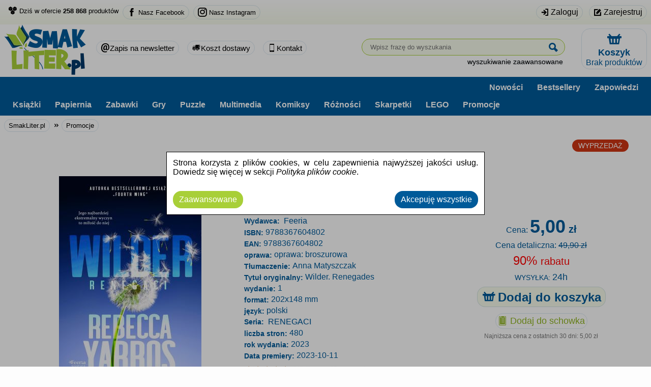

--- FILE ---
content_type: text/html; charset=utf-8
request_url: https://smakliter.pl/wilder-renegaci-tom-1-rebecca-yarros,produkt-2161767
body_size: 17631
content:
<!DOCTYPE html>
<html class="no-js" lang="pl">
<head>
    
    <!-- Google Tag Manager -->
    <script>
    (function (w, d, s, l, i) {
            w[l] = w[l] || []; w[l].push({
                'gtm.start':
                    new Date().getTime(), event: 'gtm.js'
            }); var f = d.getElementsByTagName(s)[0],
                j = d.createElement(s), dl = l != 'dataLayer' ? '&l=' + l : ''; j.async = true; j.src =
                    'https://www.googletagmanager.com/gtm.js?id=' + i + dl; f.parentNode.insertBefore(j, f);
        })(window, document, 'script', 'dataLayer', 'GTM-5STXX2N');</script>
    <!-- End Google Tag Manager -->
    <!-- Google tag (gtag.js) -->
    
    <script>
        window.dataLayer = window.dataLayer || [];
        function gtag() { dataLayer.push(arguments); }
        gtag('js', new Date());
        gtag('config', 'GTM-5STXX2N');
    </script>
    <!--Ceneo-->
    <script>
        (function (w, d, s, i, dl) {
            w._ceneo = w._ceneo || function () {
                w._ceneo.e = w._ceneo.e || []; w._ceneo.e.push(arguments);
            };
            w._ceneo.e = w._ceneo.e || []; dl = dl === undefined ? "dataLayer" : dl;
            const f = d.getElementsByTagName(s)[0], j = d.createElement(s);
            j.defer = true;
            j.src = "https://ssl.ceneo.pl/ct/v5/script.js?accountGuid=" + i + "&t=" +
                Date.now() + (dl ? "&dl=" + dl : ''); f.parentNode.insertBefore(j, f);
        })(window, document, "script", "41ec7733-90e0-49bb-b9fd-45c2ad629daa");</script>
    <!--Koniec Ceneo-->
    <meta http-equiv="content-type" content="text/html" charset="utf-8" />
    <meta http-equiv="Pragma" content="no-cache" />
    <title>Rebecca Yarros - Wilder. Renegaci. Tom 1</title>
    <link href="/favicon.ico" rel="shortcut icon" type="image/x-icon" />
    <meta name="viewport" content="width=device-width" />
    <meta name="description" content="Kup teraz Wilder. Renegaci. Tom 1 w cenie 5,00 zł. Wydawca: Feeria. Bestsellery, zapowiedzi i nowości dostępne w księgarni online SmakLiter.pl." />
    <link rel="preload" href="/Content/fonts/icofont.woff2" as="font" type="font/woff2" crossorigin />
    <link rel="preload" href="/Content/css?v=T6pu8BLaYmXDjmHzrxl00uUiMYYkH3ZCgBX2UOF31BE1" as="style" />

    
    <meta name="robots" content="index, follow">
    <meta property="fb:admins" content="710813602274252" />
    <meta property="og:site_name" content="smakliter.pl" />
    <meta property="og:image" content="https://smakliter.pl/Photos/000079/wilder-renegaci-tom-1.jpg" />
    <meta property="og:title" content="Wilder. Renegaci. Tom 1 - Rebecca Yarros" />
    <meta property="og:description" content="Kup teraz Wilder. Renegaci. Tom 1 w cenie 5,00 zł. Wydawca: Feeria. Bestsellery, zapowiedzi i nowości dostępne w księgarni online SmakLiter.pl." />
    <meta property="og:url" content="https://smakliter.pl/wilder-renegaci-tom-1-rebecca-yarros,produkt-2161767" />
        <meta property="og:type" content="books.book" />
        <meta property="og:isbn" content="9788367604802" />
        <meta property="books:isbn" content="9788367604802" />
            <meta property="og:upc" content="9788367604802" />
            <meta property="books:author" content="Rebecca Yarros" />
    <script type="application/ld+json">
        {"@context":"https://schema.org/","@type":"Product","name":"Wilder. Renegaci. Tom 1","image":["https://smakliter.pl/Photos/000079/wilder-renegaci-tom-1.jpg"],"description":"Kup teraz Wilder. Renegaci. Tom 1 w cenie 5,00 zł. Wydawca: Feeria. Bestsellery, zapowiedzi i nowości dostępne w księgarni online SmakLiter.pl.","sku":"875770","gtin":null,"gtin13":"9788367604802","brand":{"@type":"Brand","name":"Feeria"},"review":[{"@type":"Review","ReviewRating":{"@type":"Rating","ratingValue":5.00000,"bestRating":5.0,"worstRating":0.0},"Author":{"@type":"Person","name":"Kama "}}],"aggregateRating":{"@type":"AggregateRating","RatingValue":"5.00","ReviewCount":"1","BestRating":5.0,"WorstRating":0.0},"offers":{"@type":"Offer","url":"https://smakliter.pl/wilder-renegaci-tom-1-rebecca-yarros,produkt-2161767","priceCurrency":"PLN","price":"5.00","priceValidUntil":"2026-02-28","availability":"https://schema.org/InStock","shippingDetails":{"@type":"OfferShippingDetails","shippingRate":{"@type":"MonetaryAmount","value":"0.00","currency":"PLN"},"shippingDestination":{"@type":"DefinedRegion","addressCountry":"PL"},"deliveryTime":{"@type":"ShippingDeliveryTime","handlingTime":{"@type":"QuantitativeValue","maxValue":1,"minValue":1,"unitCode":"DAY"},"transitTime":{"@type":"QuantitativeValue","maxValue":2,"minValue":1,"unitCode":"DAY"}}}},"hasMerchantReturnPolicy":{"@type":"MerchantReturnPolicy","applicableCountry":"PL","merchantReturnDays":14,"returnMethod":"https://schema.org/MerchantReturnFiniteReturnWindow"}}
    </script>

    <link href="/Content/css?v=T6pu8BLaYmXDjmHzrxl00uUiMYYkH3ZCgBX2UOF31BE1" rel="stylesheet"/>

    
    <link rel="preload" href="/Content/themes/base/css?v=-KG8nmy4WPbJJ3XBBkv8UNx3oxeH5D7OoiPdStC6o181" as="style" />

    <link rel="preload" href="/Content/showProduct?v=7UZEsihsltp9XTs6XUsdFasUoGq6dcqqkPdSLkaVIOM1" as="style" />

    <link href="/Content/themes/base/css?v=-KG8nmy4WPbJJ3XBBkv8UNx3oxeH5D7OoiPdStC6o181" rel="stylesheet"/>

    <link href="/Content/showProduct?v=7UZEsihsltp9XTs6XUsdFasUoGq6dcqqkPdSLkaVIOM1" rel="stylesheet"/>


    <script src="/bundles/jquery?v=QKUPSia3ECT_E95si24LagQNjDmMylaf2SScSZLbaYQ1" defer></script>

    <script src="/bundles/jqueryui?v=DxqK6YYG1zRUNJoPp6wjw54t3ZcniwXh7PYWOC5cnTk1" defer></script>

    <script src="/bundles/modernizr?v=-zeKiJEDwTRyrWXK-8BvJOU3XFpsBcoaZBYMQBugyiQ1" defer></script>

    <script src="/bundles/common?v=y5xy4bAVnNwdDqiH1m3-1XS8dLr486en-ZzLwVlzMqg1" defer></script>

    
    <script src="/bundles/jqueryval?v=aoevudRH0oFaP3pTucBNKfVH2ZAib8O60HmJtmoBPj01" defer></script>

    <script src="/bundles/ajax?v=Xuam6TWPhcGt1QT7p5fexG3T-XZA9hjh88zJ89jkDQQ1" defer></script>

    <script src="/bundles/bootstrap?v=AelmZFHYWrpSqJN_NAE6HG22kM9DYZdQUJ1QfZ7GZJE1" defer></script>

    <script src="/bundles/bxslider?v=ZtaO08CfcY0h_nmRQ9e41AN_S22ZH43ow_3G2XBJuyM1" defer></script>

    <script src="/bundles/showProduct?v=_n_Gct9dZx4fSuJ2zIEm-Ozt1xdq-kJGr8QrBmDV13o1" defer></script>


    
</head>
<body>
    <!-- Google Tag Manager (noscript) -->
    <noscript>
        <iframe src="https://www.googletagmanager.com/ns.html?id=GTM-5STXX2N"
                height="0" width="0" style="display:none;visibility:hidden"></iframe>
    </noscript>
    <!-- End Google Tag Manager (noscript) -->
    
    <div class="bodyLayout">
        <div id="fb-root"></div>
        <div id="header">
            <div class="topMenu">
                <div class="topMenuItems">
                    <ul>
                        <li>
                            <div>
                                <span class="icofont-cubes"></span>
                                <span>
                                    Dziś w ofercie <span class="textBold">258 868</span> produkt&#243;w
                                </span>
                            </div>
                        </li>
                        <li class="fbAndInstagram">
                            <a class="toCut" href="https://www.facebook.com/SmakLiter/" target="_blank">
                                <span class="icofont-facebook"></span>
                                <span>Nasz Facebook</span>
                            </a>
                            <a class="toCut" href="https://www.instagram.com/smakliter.pl/" target="_blank">
                                <span class="icofont-instagram"></span>
                                <span>Nasz Instagram</span>
                            </a>
                        </li>
                    </ul>
                </div>
                <div class="login">
    <ul>
        <li>
<a href='/konto/zaloguj' id="loginLink" rel="nofollow" onclick="ga('send', 'event', 'top', 'logowanie');" class="tagLink" >                <span class="icofont-login"></span>                <span>Zaloguj</span>
</a>        </li>
        <li>
<a href='/konto/zarejestruj' id="registerLink" rel="nofollow" onclick="ga('send', 'event', 'top', 'rejestracja');" class="tagLink" >                <span class="icofont-edit"></span>                <span>Zarejestruj</span>
</a>        </li>
    </ul>

                </div>
            </div>
            <div class="clear"></div>
        </div>
        <div class="clear"></div>
        <div class="floatMainBar">
            <div class="floatMainBarContent">
<a href='/' class=" tagLink loadingData" >                    <div id="headerLogo"><img class="animation lazy" src="/Content/Images/blank.png" data-src="/Content/Images/logo.webp" /></div>
</a>
                <div id="shoppingCartInfo">

                </div>
                <ul class="otherLinks">
                    <li>
<a href='/konto/subskrypcja-newslettera' class=" tagLink loadingData" >                            <span class="icofont-ui-email"></span>
                            <span>Zapis na newsletter</span>
</a>                    </li>
                    <li>
<a href='/koszty-wysylki' class=" tagLink loadingData" >                            <span class="icofont-vehicle-delivery-van"></span>
                            <span>Koszt dostawy</span>
</a>                    </li>
                    <li>
<a href='/informacje/kontakt?class=linkButton' class=" tagLink loadingData" >                            <span class="icofont-smart-phone"></span>
                            <span>Kontakt</span>
</a>                    </li>
                </ul>
                <div id="headerSearchProduct">

<form action="/" id="navigationForm" method="get">    <input type="hidden" name="catId" id="catId" />
    <input type="hidden" name="pageNo" id="pageNo" value="0" />
    <input type="hidden" name="flag" id="flag" />
    <input type="hidden" name="menuFilter" id="menuFilter" />
    <input type="hidden" name="featureValueId" id="featureValueId" />
    <input type="hidden" name="sortingField" id="sortingField" />
    <input type="hidden" name="pageSize" id="pageSize" value="0" />
    <input type="hidden" name="available" id="available" value="false" />
    <div id="searchProduct">
        <div id="searchProductBasic">
            <input id="filter" name="filter" placeholder="Wpisz frazę do wyszukania" type="text" value="" />
            <button class="searchButton icofont-ui-search" type="submit" title="Szukaj" onclick="$('#catId').val(null); $('#pageNo').val(null); $('#featureValueId').val(null); BeginRequest();"></button>
        </div>

        <div id="showAdvancedSearching" class="right linkButtonAlt showAdvancedSearching" onclick="changeAdvancedSearchingVisible();">
            wyszukiwanie zaawansowane
        </div>
        <div class="clear"></div>
        <div class="advancedSearchingLayout">
            <div class="advancedSearching">
                <div class="hideAdvancedSearching">
                    <div class="left windowTitle">Wyszukiwanie zaawansowane</div>
                    <div class="closeButton right icofont-close linkButtonAlt" id="hideAdvancedSearching" onclick="setAdvancedSearchingVisible(false)"></div>
                    <div class="clear"></div>
                </div>
                <div>
                    <div><label for="Tytu_:">Tytuł:</label></div>
                    <div><input id="ProductNameFilter" name="ProductNameFilter" type="text" value="" /></div>
                </div>
                        <div>
                            <div><label for="Autor:">Autor:</label></div>
                            <div><input id="AS_Text_autor" name="AS_Text_autor" type="text" value="" /></div>
                        </div>
                        <div>
                            <div><label for="EAN:">EAN:</label></div>
                            <div><input id="AS_Text_kod_paskowy" name="AS_Text_kod_paskowy" type="text" value="" /></div>
                        </div>
                        <div>
                            <div><label for="ISBN:">ISBN:</label></div>
                            <div><input id="AS_Text_isbn" name="AS_Text_isbn" type="text" value="" /></div>
                        </div>
                        <div>
                            <div><label for="Wydawca:">Wydawca:</label></div>
                            <div><input id="AS_Text_wydawca" name="AS_Text_wydawca" type="text" value="" /></div>
                        </div>
                                                                        <div class="featureFlag">
<input id="AS_Flag_nowosc" name="AS_Flag_nowosc" type="checkbox" value="true" /><input name="AS_Flag_nowosc" type="hidden" value="false" />                            <label for="AS_Flag_nowosc">Nowość</label>
                        </div>
                        <div class="featureFlag">
<input id="AS_Flag_zapowiedz" name="AS_Flag_zapowiedz" type="checkbox" value="true" /><input name="AS_Flag_zapowiedz" type="hidden" value="false" />                            <label for="AS_Flag_zapowiedz">Zapowiedź</label>
                        </div>
                <div class="clear"></div>
                <div class="advancedSearchingFooter">

                    <button class="right" type="submit" onclick="$('#catId').val(null); $('#featureValueId').val(null); ga('send', 'event', 'top', 'szukaj-zaawansowane'); BeginRequest();">Szukaj</button>

<a href='/' class="tagLink" >                        <div class="loadingData left linkButton linkButtonTopMargin">Wyczyść filtr</div>
</a>                </div>
                <div class="clear"></div>
            </div>
        </div>
    </div>
</form>
                </div>
                <div class="clear"></div>
            </div>
        </div>
<div class="categoryMenu">
        <div class="categoryListContainer">
            <span id="categoryMenuToggle" class="left icofont-navigation-menu linkButtonAlt"></span>
            <div class="rightCats">
                <div class="categoryMenuItem"><a class="loadingData" href="/nowosci" onclick="ga(&#39;send&#39;, &#39;event&#39;, &#39;top&#39;, &#39;menu&#39;);">Nowości</a></div>
                <div class="categoryMenuItem"><a class="loadingData" href="/bestsellery" onclick="ga(&#39;send&#39;, &#39;event&#39;, &#39;top&#39;, &#39;menu&#39;);">Bestsellery</a></div>
                <div class="categoryMenuItem"><a class="loadingData" href="/zapowiedzi" onclick="ga(&#39;send&#39;, &#39;event&#39;, &#39;top&#39;, &#39;menu&#39;);">Zapowiedzi</a></div>
            </div>
            <div class="leftCats">
                
                <div class="mainCategoryList">
                    
                            <div class="categoryMenuItem" id="sc_25768">Książki</div>
                            <div class="categoryList" name="sc_25768">
                                <div class="categoryListTitleBar">
                                    <div class="right closeCategoryMenu closeButton icofont-close linkButtonAlt"></div>
                                    
                                    <div class="mainCategoryTitle textBold">Książki</div>
                                </div>
                                <div class="categoryListMenu">
                                    <ul>
                                                <li>
                                                    <a href="/albumy,kategoria-25789" class="loadingData">
                                                        Albumy
                                                    </a>
                                                </li>
                                                <li>
                                                    <a href="/atlasy-mapy-przewodniki,kategoria-25798" class="loadingData">
                                                        Atlasy. Mapy. Przewodniki
                                                    </a>
                                                </li>
                                                <li>
                                                    <a href="/biografie-wspomnienia,kategoria-25777" class="loadingData">
                                                        Biografie, wspomnienia
                                                    </a>
                                                </li>
                                                <li>
                                                    <a href="/ekonomia-i-biznes,kategoria-25806" class="loadingData">
                                                        Ekonomia i biznes
                                                    </a>
                                                </li>
                                                <li>
                                                    <a href="/encyklopedie-i-slowniki,kategoria-26710" class="loadingData">
                                                        Encyklopedie i słowniki
                                                    </a>
                                                </li>
                                                <li>
                                                    <a href="/ezoteryka,kategoria-26920" class="loadingData">
                                                        Ezoteryka
                                                    </a>
                                                </li>
                                                <li>
                                                    <a href="/fantastyka,kategoria-25778" class="loadingData">
                                                        Fantastyka
                                                    </a>
                                                </li>
                                                <li>
                                                    <a href="/historia,kategoria-25783" class="loadingData">
                                                        Historia
                                                    </a>
                                                </li>
                                                <li>
                                                    <a href="/hobby,kategoria-26992" class="loadingData">
                                                        Hobby
                                                    </a>
                                                </li>
                                                <li>
                                                    <a href="/informatyka,kategoria-25784" class="loadingData">
                                                        Informatyka
                                                    </a>
                                                </li>
                                                <li>
                                                    <a href="/kalendarze,kategoria-25785" class="loadingData">
                                                        Kalendarze
                                                    </a>
                                                </li>
                                                <li>
                                                    <a href="/komiksy,kategoria-25786" class="loadingData">
                                                        Komiksy
                                                    </a>
                                                </li>
                                                <li>
                                                    <a href="/kryminal-i-sensacja,kategoria-25787" class="loadingData">
                                                        Kryminał i sensacja
                                                    </a>
                                                </li>
                                                <li>
                                                    <a href="/ksiazki-dla-dzieci,kategoria-25788" class="loadingData">
                                                        Książki dla dzieci
                                                    </a>
                                                </li>
                                                <li>
                                                    <a href="/ksiazki-dla-mlodziezy,kategoria-25790" class="loadingData">
                                                        Książki dla młodzieży
                                                    </a>
                                                </li>
                                                <li>
                                                    <a href="/ksiazki-kulinarne,kategoria-25800" class="loadingData">
                                                        Książki kulinarne
                                                    </a>
                                                </li>
                                                <li>
                                                    <a href="/ksiazki-obcojezyczne,kategoria-25801" class="loadingData">
                                                        Książki obcojęzyczne
                                                    </a>
                                                </li>
                                                <li>
                                                    <a href="/ksiazki-okolicznosciowe,kategoria-26972" class="loadingData">
                                                        Książki okolicznościowe
                                                    </a>
                                                </li>
                                                <li>
                                                    <a href="/beletrystyka,kategoria-25802" class="loadingData">
                                                        Literatura
                                                    </a>
                                                </li>
                                                <li>
                                                    <a href="/literatura-faktu,kategoria-25792" class="loadingData">
                                                        Literatura faktu
                                                    </a>
                                                </li>
                                                <li>
                                                    <a href="/literatura-kobieca,kategoria-25793" class="loadingData">
                                                        Literatura kobieca
                                                    </a>
                                                </li>
                                                <li>
                                                    <a href="/nauka-jezykow-obcych,kategoria-25791" class="loadingData">
                                                        Nauka język&#243;w obcych
                                                    </a>
                                                </li>
                                                <li>
                                                    <a href="/nauki-humanistyczne,kategoria-25803" class="loadingData">
                                                        Nauki humanistyczne
                                                    </a>
                                                </li>
                                                <li>
                                                    <a href="/nauki-przyrodnicze,kategoria-25804" class="loadingData">
                                                        Nauki przyrodnicze i ścisłe
                                                    </a>
                                                </li>
                                                <li>
                                                    <a href="/oferta-nagrodowa,kategoria-28042" class="loadingData">
                                                        Oferta Nagrodowa
                                                    </a>
                                                </li>
                                                <li>
                                                    <a href="/podreczniki-akademickie,kategoria-26657" class="loadingData">
                                                        Podręczniki akademickie
                                                    </a>
                                                </li>
                                                <li>
                                                    <a href="/podreczniki-szkolne,kategoria-25782" class="loadingData">
                                                        Podręczniki szkolne
                                                    </a>
                                                </li>
                                                <li>
                                                    <a href="/pomoce-edukacyjne,kategoria-26928" class="loadingData">
                                                        Pomoce edukacyjne
                                                    </a>
                                                </li>
                                                <li>
                                                    <a href="/poradniki,kategoria-25797" class="loadingData">
                                                        Poradniki
                                                    </a>
                                                </li>
                                                <li>
                                                    <a href="/prawo-i-administracja,kategoria-25796" class="loadingData">
                                                        Prawo i administracja
                                                    </a>
                                                </li>
                                                <li>
                                                    <a href="/religia-i-teologia,kategoria-25795" class="loadingData">
                                                        Religia i teologia
                                                    </a>
                                                </li>
                                                <li>
                                                    <a href="/sport,kategoria-25794" class="loadingData">
                                                        Sport
                                                    </a>
                                                </li>
                                                <li>
                                                    <a href="/zdrowie,kategoria-25807" class="loadingData">
                                                        Zdrowie i medycyna
                                                    </a>
                                                </li>
                                    </ul>
                                </div>
                            </div>
                            <div class="categoryMenuItem" id="sc_25769">Papiernia</div>
                            <div class="categoryList" name="sc_25769">
                                <div class="categoryListTitleBar">
                                    <div class="right closeCategoryMenu closeButton icofont-close linkButtonAlt"></div>
                                    
                                    <div class="mainCategoryTitle textBold">Papiernia</div>
                                </div>
                                <div class="categoryListMenu">
                                    <ul>
                                                <li>
                                                    <a href="/artykuly-biurowe,kategoria-26205" class="loadingData">
                                                        Artykuły biurowe
                                                    </a>
                                                </li>
                                                <li>
                                                    <a href="/artykuly-pismiennicze,kategoria-26222" class="loadingData">
                                                        Artykuły piśmiennicze
                                                    </a>
                                                </li>
                                                <li>
                                                    <a href="/artykuly-szkolne,kategoria-26235" class="loadingData">
                                                        Artykuły szkolne
                                                    </a>
                                                </li>
                                                <li>
                                                    <a href="/druki-i-formularze,kategoria-27392" class="loadingData">
                                                        Druki i formularze
                                                    </a>
                                                </li>
                                                <li>
                                                    <a href="/karnety-i-pocztowki,kategoria-26308" class="loadingData">
                                                        Karnety i poczt&#243;wki
                                                    </a>
                                                </li>
                                                <li>
                                                    <a href="/kosze,kategoria-27507" class="loadingData">
                                                        Kosze
                                                    </a>
                                                </li>
                                                <li>
                                                    <a href="/zabawki-kreatywne,kategoria-26337" class="loadingData">
                                                        Kreatywne
                                                    </a>
                                                </li>
                                                <li>
                                                    <a href="/na-impreze,kategoria-27380" class="loadingData">
                                                        Na imprezę
                                                    </a>
                                                </li>
                                                <li>
                                                    <a href="/makijaz,kategoria-27391" class="loadingData">
                                                        Makijaż
                                                    </a>
                                                </li>
                                                <li>
                                                    <a href="/naklejki,kategoria-26258" class="loadingData">
                                                        Naklejki
                                                    </a>
                                                </li>
                                                <li>
                                                    <a href="/notatniki,kategoria-26259" class="loadingData">
                                                        Notatniki
                                                    </a>
                                                </li>
                                                <li>
                                                    <a href="/oferta-swiateczna,kategoria-27954" class="loadingData">
                                                        Oferta Świąteczna
                                                    </a>
                                                </li>
                                                <li>
                                                    <a href="/opakowania,kategoria-26260" class="loadingData">
                                                        Opakowania
                                                    </a>
                                                </li>
                                                <li>
                                                    <a href="/pamietnik,kategoria-26338" class="loadingData">
                                                        Pamiętniki
                                                    </a>
                                                </li>
                                                <li>
                                                    <a href="/papeterie,kategoria-26271" class="loadingData">
                                                        Papeterie
                                                    </a>
                                                </li>
                                                <li>
                                                    <a href="/pomoce-naukowe,kategoria-26331" class="loadingData">
                                                        Pomoce naukowe
                                                    </a>
                                                </li>
                                                <li>
                                                    <a href="/przybory-rysunkowe,kategoria-26296" class="loadingData">
                                                        Przybory rysunkowe
                                                    </a>
                                                </li>
                                                <li>
                                                    <a href="/serwetki,kategoria-27506" class="loadingData">
                                                        Serwetki
                                                    </a>
                                                </li>
                                                <li>
                                                    <a href="/szkicowniki,kategoria-27744" class="loadingData">
                                                        Szkicowniki
                                                    </a>
                                                </li>
                                                <li>
                                                    <a href="/tekstylia,kategoria-27386" class="loadingData">
                                                        Tekstylia
                                                    </a>
                                                </li>
                                                <li>
                                                    <a href="/torby-plecaki,kategoria-26330" class="loadingData">
                                                        Torby, plecaki
                                                    </a>
                                                </li>
                                                <li>
                                                    <a href="/zakladki-do-ksiazek,kategoria-26329" class="loadingData">
                                                        Zakładki do książek
                                                    </a>
                                                </li>
                                                <li>
                                                    <a href="/zakladki-indeksujace,kategoria-27917" class="loadingData">
                                                        Zakładki indeksujące
                                                    </a>
                                                </li>
                                                <li>
                                                    <a href="/zeszyty,kategoria-26295" class="loadingData">
                                                        Zeszyty
                                                    </a>
                                                </li>
                                    </ul>
                                </div>
                            </div>
                            <div class="categoryMenuItem" id="sc_25770">Zabawki</div>
                            <div class="categoryList" name="sc_25770">
                                <div class="categoryListTitleBar">
                                    <div class="right closeCategoryMenu closeButton icofont-close linkButtonAlt"></div>
                                    
                                    <div class="mainCategoryTitle textBold">Zabawki</div>
                                </div>
                                <div class="categoryListMenu">
                                    <ul>
                                                <li>
                                                    <a href="/bal-przebierancow,kategoria-26482" class="loadingData">
                                                        Bal przebierańc&#243;w
                                                    </a>
                                                </li>
                                                <li>
                                                    <a href="/dla-chlopcow,kategoria-26484" class="loadingData">
                                                        Dla chłopc&#243;w
                                                    </a>
                                                </li>
                                                <li>
                                                    <a href="/dla-dzieci,kategoria-26485" class="loadingData">
                                                        Dla dzieci
                                                    </a>
                                                </li>
                                                <li>
                                                    <a href="/dla-najmlodszych,kategoria-26486" class="loadingData">
                                                        Dla najmłodszych
                                                    </a>
                                                </li>
                                                <li>
                                                    <a href="/dla-niemowlat,kategoria-26487" class="loadingData">
                                                        Dla niemowląt
                                                    </a>
                                                </li>
                                                <li>
                                                    <a href="/do-kapieli,kategoria-26488" class="loadingData">
                                                        Do kąpieli
                                                    </a>
                                                </li>
                                                <li>
                                                    <a href="/edukacyjne,kategoria-26489" class="loadingData">
                                                        Edukacyjne
                                                    </a>
                                                </li>
                                                <li>
                                                    <a href="/elektronika-dla-dzieci,kategoria-27921" class="loadingData">
                                                        Elektronika dla dzieci
                                                    </a>
                                                </li>
                                                <li>
                                                    <a href="/figurki,kategoria-26490" class="loadingData">
                                                        Figurki
                                                    </a>
                                                </li>
                                                <li>
                                                    <a href="/gry,kategoria-26491" class="loadingData">
                                                        Gry
                                                    </a>
                                                </li>
                                                <li>
                                                    <a href="/impulsowe,kategoria-26492" class="loadingData">
                                                        Impulsowe
                                                    </a>
                                                </li>
                                                <li>
                                                    <a href="/interaktywne,kategoria-26493" class="loadingData">
                                                        Interaktywne
                                                    </a>
                                                </li>
                                                <li>
                                                    <a href="/karty,kategoria-26494" class="loadingData">
                                                        Karty
                                                    </a>
                                                </li>
                                                <li>
                                                    <a href="/klocki,kategoria-26495" class="loadingData">
                                                        Klocki
                                                    </a>
                                                </li>
                                                <li>
                                                    <a href="/lalki,kategoria-26501" class="loadingData">
                                                        Lalki
                                                    </a>
                                                </li>
                                                <li>
                                                    <a href="/logiczne,kategoria-26513" class="loadingData">
                                                        Logiczne
                                                    </a>
                                                </li>
                                                <li>
                                                    <a href="/maskotki-i-pluszaki,kategoria-26514" class="loadingData">
                                                        Maskotki i pluszaki
                                                    </a>
                                                </li>
                                                <li>
                                                    <a href="/modelarstwo,kategoria-26919" class="loadingData">
                                                        Modelarstwo
                                                    </a>
                                                </li>
                                                <li>
                                                    <a href="/muzyczne,kategoria-26515" class="loadingData">
                                                        Muzyczne
                                                    </a>
                                                </li>
                                                <li>
                                                    <a href="/pojazdy,kategoria-26516" class="loadingData">
                                                        Pojazdy
                                                    </a>
                                                </li>
                                                <li>
                                                    <a href="/roboty,kategoria-26525" class="loadingData">
                                                        Roboty
                                                    </a>
                                                </li>
                                                <li>
                                                    <a href="/sensoryczne,kategoria-27438" class="loadingData">
                                                        Sensoryczne
                                                    </a>
                                                </li>
                                                <li>
                                                    <a href="/sport-i-rekreacja,kategoria-26526" class="loadingData">
                                                        Sport i rekreacja
                                                    </a>
                                                </li>
                                                <li>
                                                    <a href="/sztuczki-magiczne,kategoria-26533" class="loadingData">
                                                        Sztuczki magiczne
                                                    </a>
                                                </li>
                                                <li>
                                                    <a href="/swiecace-w-ciemnosci,kategoria-26534" class="loadingData">
                                                        Świecące w ciemności
                                                    </a>
                                                </li>
                                                <li>
                                                    <a href="/tablice-znikopisy,kategoria-26535" class="loadingData">
                                                        Tablice, znikopisy
                                                    </a>
                                                </li>
                                                <li>
                                                    <a href="/tatuaze,kategoria-26536" class="loadingData">
                                                        Tatuaże i makijaż
                                                    </a>
                                                </li>
                                                <li>
                                                    <a href="/zabawa-w-dom,kategoria-26537" class="loadingData">
                                                        Zabawa w dom
                                                    </a>
                                                </li>
                                                <li>
                                                    <a href="/zabawki-drewniane,kategoria-26544" class="loadingData">
                                                        Zabawki drewniane
                                                    </a>
                                                </li>
                                                <li>
                                                    <a href="/zabawki-kreatywne,kategoria-26545" class="loadingData">
                                                        Zabawki kreatywne
                                                    </a>
                                                </li>
                                                <li>
                                                    <a href="/zrecznosciowe,kategoria-26555" class="loadingData">
                                                        Zręcznościowe zabawki
                                                    </a>
                                                </li>
                                    </ul>
                                </div>
                            </div>
                            <div class="categoryMenuItem" id="sc_25771">Gry</div>
                            <div class="categoryList" name="sc_25771">
                                <div class="categoryListTitleBar">
                                    <div class="right closeCategoryMenu closeButton icofont-close linkButtonAlt"></div>
                                    
                                    <div class="mainCategoryTitle textBold">Gry</div>
                                </div>
                                <div class="categoryListMenu">
                                    <ul>
                                                <li>
                                                    <a href="/akcesoria-do-gier,kategoria-26409" class="loadingData">
                                                        Akcesoria do gier
                                                    </a>
                                                </li>
                                                <li>
                                                    <a href="/bierki,kategoria-26410" class="loadingData">
                                                        Bierki
                                                    </a>
                                                </li>
                                                <li>
                                                    <a href="/chinczyk,kategoria-26411" class="loadingData">
                                                        Chińczyk
                                                    </a>
                                                </li>
                                                <li>
                                                    <a href="/dla-dzieci,kategoria-26412" class="loadingData">
                                                        Dla dzieci
                                                    </a>
                                                </li>
                                                <li>
                                                    <a href="/dla-mlodziezy,kategoria-26413" class="loadingData">
                                                        Dla młodzieży
                                                    </a>
                                                </li>
                                                <li>
                                                    <a href="/dodatki,kategoria-26414" class="loadingData">
                                                        Dodatki
                                                    </a>
                                                </li>
                                                <li>
                                                    <a href="/domino,kategoria-26415" class="loadingData">
                                                        Domino
                                                    </a>
                                                </li>
                                                <li>
                                                    <a href="/edukacyjne,kategoria-26416" class="loadingData">
                                                        Edukacyjne
                                                    </a>
                                                </li>
                                                <li>
                                                    <a href="/fabularne-rpg,kategoria-26417" class="loadingData">
                                                        Fabularne (RPG)
                                                    </a>
                                                </li>
                                                <li>
                                                    <a href="/familijne,kategoria-26418" class="loadingData">
                                                        Familijne
                                                    </a>
                                                </li>
                                                <li>
                                                    <a href="/gry-planszowe,kategoria-26419" class="loadingData">
                                                        Gry planszowe
                                                    </a>
                                                </li>
                                                <li>
                                                    <a href="/jezykowe,kategoria-26420" class="loadingData">
                                                        Językowe
                                                    </a>
                                                </li>
                                                <li>
                                                    <a href="/karty,kategoria-26421" class="loadingData">
                                                        Karty
                                                    </a>
                                                </li>
                                                <li>
                                                    <a href="/zestawy,kategoria-26428" class="loadingData">
                                                        Klasyczne
                                                    </a>
                                                </li>
                                                <li>
                                                    <a href="/kolekcjonerskie,kategoria-28021" class="loadingData">
                                                        Kolekcjonerskie
                                                    </a>
                                                </li>
                                                <li>
                                                    <a href="/logiczne,kategoria-26422" class="loadingData">
                                                        Logiczne
                                                    </a>
                                                </li>
                                                <li>
                                                    <a href="/memo,kategoria-26423" class="loadingData">
                                                        Memo
                                                    </a>
                                                </li>
                                                <li>
                                                    <a href="/poker,kategoria-26424" class="loadingData">
                                                        Poker
                                                    </a>
                                                </li>
                                                <li>
                                                    <a href="/strategiczne,kategoria-26425" class="loadingData">
                                                        Strategiczne
                                                    </a>
                                                </li>
                                                <li>
                                                    <a href="/szachy-i-warcaby,kategoria-26426" class="loadingData">
                                                        Szachy i warcaby
                                                    </a>
                                                </li>
                                                <li>
                                                    <a href="/towarzyskie,kategoria-26427" class="loadingData">
                                                        Towarzyskie
                                                    </a>
                                                </li>
                                                <li>
                                                    <a href="/zestawy,kategoria-26429" class="loadingData">
                                                        Zestawy
                                                    </a>
                                                </li>
                                                <li>
                                                    <a href="/zrecznosciowe,kategoria-26430" class="loadingData">
                                                        Zręcznościowe
                                                    </a>
                                                </li>
                                    </ul>
                                </div>
                            </div>
                            <div class="categoryMenuItem" id="sc_26431">Puzzle</div>
                            <div class="categoryList" name="sc_26431">
                                <div class="categoryListTitleBar">
                                    <div class="right closeCategoryMenu closeButton icofont-close linkButtonAlt"></div>
                                    
                                    <div class="mainCategoryTitle textBold">Puzzle</div>
                                </div>
                                <div class="categoryListMenu">
                                    <ul>
                                                <li>
                                                    <a href="/akcesoria-do-puzzli,kategoria-26432" class="loadingData">
                                                        Akcesoria do puzzli
                                                    </a>
                                                </li>
                                                <li>
                                                    <a href="/puzzle-klasyczne-1-50,kategoria-26433" class="loadingData">
                                                        Puzzle klasyczne 1-50
                                                    </a>
                                                </li>
                                                <li>
                                                    <a href="/puzzle-klasyczne-51-100,kategoria-26445" class="loadingData">
                                                        Puzzle klasyczne 51-100
                                                    </a>
                                                </li>
                                                <li>
                                                    <a href="/puzzle-klasyczne-101-200,kategoria-26452" class="loadingData">
                                                        Puzzle klasyczne 101-200
                                                    </a>
                                                </li>
                                                <li>
                                                    <a href="/puzzle-klasyczne-201-500,kategoria-26460" class="loadingData">
                                                        Puzzle klasyczne 201-500
                                                    </a>
                                                </li>
                                                <li>
                                                    <a href="/puzzle-klasyczne-501-1000,kategoria-26465" class="loadingData">
                                                        Puzzle klasyczne 501-1000
                                                    </a>
                                                </li>
                                                <li>
                                                    <a href="/puzzle-klasyczne-1001-3000,kategoria-26468" class="loadingData">
                                                        Puzzle klasyczne 1001-3000
                                                    </a>
                                                </li>
                                                <li>
                                                    <a href="/puzzle-klasyczne-3000,kategoria-26472" class="loadingData">
                                                        Puzzle klasyczne 3000+
                                                    </a>
                                                </li>
                                                <li>
                                                    <a href="/puzzle-3d,kategoria-26475" class="loadingData">
                                                        Puzzle 3D
                                                    </a>
                                                </li>
                                                <li>
                                                    <a href="/puzzle-dla-najmlodszych,kategoria-26476" class="loadingData">
                                                        Puzzle dla najmłodszych
                                                    </a>
                                                </li>
                                                <li>
                                                    <a href="/puzzle-drewniane,kategoria-26477" class="loadingData">
                                                        Puzzle drewniane
                                                    </a>
                                                </li>
                                                <li>
                                                    <a href="/puzzle-edukacyjne,kategoria-26478" class="loadingData">
                                                        Puzzle edukacyjne
                                                    </a>
                                                </li>
                                                <li>
                                                    <a href="/puzzle-podlogowe,kategoria-26479" class="loadingData">
                                                        Puzzle podłogowe
                                                    </a>
                                                </li>
                                                <li>
                                                    <a href="/zestawy-puzzli,kategoria-26480" class="loadingData">
                                                        Zestawy puzzli
                                                    </a>
                                                </li>
                                    </ul>
                                </div>
                            </div>
                            <div class="categoryMenuItem" id="sc_25773">Multimedia</div>
                            <div class="categoryList" name="sc_25773">
                                <div class="categoryListTitleBar">
                                    <div class="right closeCategoryMenu closeButton icofont-close linkButtonAlt"></div>
                                    
                                    <div class="mainCategoryTitle textBold">Multimedia</div>
                                </div>
                                <div class="categoryListMenu">
                                    <ul>
                                                <li>
                                                    <a href="/audiobook,kategoria-25961" class="loadingData">
                                                        Audiobook
                                                    </a>
                                                </li>
                                                <li>
                                                    <a href="/dla-dzieci,kategoria-26400" class="loadingData">
                                                        Dla dzieci
                                                    </a>
                                                </li>
                                                <li>
                                                    <a href="/encyklopedie,kategoria-26401" class="loadingData">
                                                        Encyklopedie
                                                    </a>
                                                </li>
                                                <li>
                                                    <a href="/filmy-dvd-bd,kategoria-25988" class="loadingData">
                                                        Filmy DVD/BD
                                                    </a>
                                                </li>
                                                <li>
                                                    <a href="/gry,kategoria-26402" class="loadingData">
                                                        Gry komputerowe
                                                    </a>
                                                </li>
                                                <li>
                                                    <a href="/jezyki-obce,kategoria-26403" class="loadingData">
                                                        Języki obce
                                                    </a>
                                                </li>
                                                <li>
                                                    <a href="/kulinaria,kategoria-26404" class="loadingData">
                                                        Kulinaria
                                                    </a>
                                                </li>
                                                <li>
                                                    <a href="/muzyka,kategoria-26187" class="loadingData">
                                                        Muzyka
                                                    </a>
                                                </li>
                                                <li>
                                                    <a href="/podroze,kategoria-26405" class="loadingData">
                                                        Podr&#243;że
                                                    </a>
                                                </li>
                                                <li>
                                                    <a href="/poradniki,kategoria-26406" class="loadingData">
                                                        Poradniki
                                                    </a>
                                                </li>
                                                <li>
                                                    <a href="/programy-komputerowe,kategoria-26407" class="loadingData">
                                                        Programy komputerowe
                                                    </a>
                                                </li>
                                                <li>
                                                    <a href="/pozostale-multimedia,kategoria-26408" class="loadingData">
                                                        Pozostałe multimedia
                                                    </a>
                                                </li>
                                    </ul>
                                </div>
                            </div>
                            <a href="/komiksy,kategoria-25786" class="loadingData">
                                <div class="categoryMenuItem" id="sc_28086">Komiksy</div>
                            </a>
                            <div class="categoryMenuItem" id="sc_25775">R&#243;żności</div>
                            <div class="categoryList" name="sc_25775">
                                <div class="categoryListTitleBar">
                                    <div class="right closeCategoryMenu closeButton icofont-close linkButtonAlt"></div>
                                    
                                    <div class="mainCategoryTitle textBold">R&#243;żności</div>
                                </div>
                                <div class="categoryListMenu">
                                    <ul>
                                                <li>
                                                    <a href="/artykuly-dla-niemowlat,kategoria-26481" class="loadingData">
                                                        Artykuły dla niemowląt
                                                    </a>
                                                </li>
                                                <li>
                                                    <a href="/dla-zwierzat,kategoria-28010" class="loadingData">
                                                        Artykuły dla zwierząt
                                                    </a>
                                                </li>
                                                <li>
                                                    <a href="/elektronika,kategoria-28087" class="loadingData">
                                                        Elektronika
                                                    </a>
                                                </li>
                                                <li>
                                                    <a href="/koszulki,kategoria-26574" class="loadingData">
                                                        Koszulki
                                                    </a>
                                                </li>
                                                <li>
                                                    <a href="/kubki,kategoria-26565" class="loadingData">
                                                        Kubki i butelki
                                                    </a>
                                                </li>
                                                <li>
                                                    <a href="https://smakliter.pl/absztyfikant,grupa-179092" class="loadingData">
                                                        Kultowy Absztyfikant
                                                    </a>
                                                </li>
                                                <li>
                                                    <a href="/magnesy,kategoria-26566" class="loadingData">
                                                        Magnesy
                                                    </a>
                                                </li>
                                                <li>
                                                    <a href="/na-zdjecia,kategoria-27441" class="loadingData">
                                                        Na zdjęcia
                                                    </a>
                                                </li>
                                                <li>
                                                    <a href="/obrazy,kategoria-28011" class="loadingData">
                                                        Obrazy
                                                    </a>
                                                </li>
                                                <li>
                                                    <a href="https://smakliter.pl/nadwyraz,grupa-182149" class="loadingData">
                                                        Produkty Nadwyraz
                                                    </a>
                                                </li>
                                                <li>
                                                    <a href="/opakowania-na-prezenty,kategoria-26568" class="loadingData">
                                                        Pakowanie prezent&#243;w
                                                    </a>
                                                </li>
                                                <li>
                                                    <a href="/produkty-do-akupresury,kategoria-25817" class="loadingData">
                                                        Produkty do akupresury
                                                    </a>
                                                </li>
                                                <li>
                                                    <a href="/skarbonki,kategoria-26570" class="loadingData">
                                                        Skarbonki
                                                    </a>
                                                </li>
                                                <li>
                                                    <a href="/skarpetki,kategoria-25809" class="loadingData">
                                                        Skarpetki Many Mornings
                                                    </a>
                                                </li>
                                                <li>
                                                    <a href="/swiece,kategoria-25814" class="loadingData">
                                                        Świece
                                                    </a>
                                                </li>
                                                <li>
                                                    <a href="/upominki-i-gadzety,kategoria-25819" class="loadingData">
                                                        Upominki i gadżety
                                                    </a>
                                                </li>
                                                <li>
                                                    <a href="/zakladki-do-ksiazek,kategoria-26571" class="loadingData">
                                                        Zakładki do książek
                                                    </a>
                                                </li>
                                    </ul>
                                </div>
                            </div>
                            <a href="https://smakliter.pl/skarpetki,kategoria-25809" class="loadingData textBold">
                                <div class="categoryMenuItem" id="sc_27404">Skarpetki</div>
                            </a>
                            <div class="categoryMenuItem" id="sc_25772">LEGO</div>
                            <div class="categoryList" name="sc_25772">
                                <div class="categoryListTitleBar">
                                    <div class="right closeCategoryMenu closeButton icofont-close linkButtonAlt"></div>
                                    
                                    <div class="mainCategoryTitle textBold">LEGO</div>
                                </div>
                                <div class="categoryListMenu">
                                    <ul>
                                                <li>
                                                    <a href="/animal-crossing,kategoria-28023" class="loadingData">
                                                        Animal Crossing
                                                    </a>
                                                </li>
                                                <li>
                                                    <a href="/architecture,kategoria-25820" class="loadingData">
                                                        Architecture
                                                    </a>
                                                </li>
                                                <li>
                                                    <a href="/art,kategoria-25847" class="loadingData">
                                                        Art
                                                    </a>
                                                </li>
                                                <li>
                                                    <a href="/avatar,kategoria-27990" class="loadingData">
                                                        Avatar
                                                    </a>
                                                </li>
                                                <li>
                                                    <a href="/city,kategoria-25823" class="loadingData">
                                                        City
                                                    </a>
                                                </li>
                                                <li>
                                                    <a href="/classic,kategoria-25824" class="loadingData">
                                                        Classic
                                                    </a>
                                                </li>
                                                <li>
                                                    <a href="/creator,kategoria-25825" class="loadingData">
                                                        Creator
                                                    </a>
                                                </li>
                                                <li>
                                                    <a href="/disney,kategoria-27395" class="loadingData">
                                                        Disney
                                                    </a>
                                                </li>
                                                <li>
                                                    <a href="/disney-princess,kategoria-25827" class="loadingData">
                                                        Disney Princess
                                                    </a>
                                                </li>
                                                <li>
                                                    <a href="/dots,kategoria-25828" class="loadingData">
                                                        Dots
                                                    </a>
                                                </li>
                                                <li>
                                                    <a href="/dreamzzz,kategoria-27991" class="loadingData">
                                                        Dreamzzz
                                                    </a>
                                                </li>
                                                <li>
                                                    <a href="/duplo,kategoria-25829" class="loadingData">
                                                        Duplo
                                                    </a>
                                                </li>
                                                <li>
                                                    <a href="/flowers,kategoria-28024" class="loadingData">
                                                        Flowers
                                                    </a>
                                                </li>
                                                <li>
                                                    <a href="/friends,kategoria-25831" class="loadingData">
                                                        Friends
                                                    </a>
                                                </li>
                                                <li>
                                                    <a href="/functions,kategoria-27992" class="loadingData">
                                                        Functions
                                                    </a>
                                                </li>
                                                <li>
                                                    <a href="/gabby-s-dollhouse,kategoria-27993" class="loadingData">
                                                        Gabby&#39;s Dollhouse
                                                    </a>
                                                </li>
                                                <li>
                                                    <a href="/harry-potter,kategoria-25832" class="loadingData">
                                                        Harry Potter
                                                    </a>
                                                </li>
                                                <li>
                                                    <a href="/icons,kategoria-27994" class="loadingData">
                                                        Icons
                                                    </a>
                                                </li>
                                                <li>
                                                    <a href="/ideas,kategoria-25833" class="loadingData">
                                                        Ideas
                                                    </a>
                                                </li>
                                                <li>
                                                    <a href="/indiana-jones,kategoria-27995" class="loadingData">
                                                        Indiana Jones
                                                    </a>
                                                </li>
                                                <li>
                                                    <a href="/juniors,kategoria-25834" class="loadingData">
                                                        Juniors
                                                    </a>
                                                </li>
                                                <li>
                                                    <a href="/jurassic-world,kategoria-25835" class="loadingData">
                                                        Jurassic World
                                                    </a>
                                                </li>
                                                <li>
                                                    <a href="/marvel,kategoria-27996" class="loadingData">
                                                        Marvel
                                                    </a>
                                                </li>
                                                <li>
                                                    <a href="/minecraft,kategoria-25837" class="loadingData">
                                                        Minecraft
                                                    </a>
                                                </li>
                                                <li>
                                                    <a href="/ninjago,kategoria-25839" class="loadingData">
                                                        Ninjago
                                                    </a>
                                                </li>
                                                <li>
                                                    <a href="/opakowania-zbiorcze,kategoria-27998" class="loadingData">
                                                        Opakowania zbiorcze
                                                    </a>
                                                </li>
                                                <li>
                                                    <a href="/speed-champions,kategoria-25840" class="loadingData">
                                                        Speed Champions
                                                    </a>
                                                </li>
                                                <li>
                                                    <a href="/star-wars,kategoria-25841" class="loadingData">
                                                        Star Wars
                                                    </a>
                                                </li>
                                                <li>
                                                    <a href="/super-heroes,kategoria-25842" class="loadingData">
                                                        Super heroes
                                                    </a>
                                                </li>
                                                <li>
                                                    <a href="/super-mario,kategoria-25843" class="loadingData">
                                                        Super Mario
                                                    </a>
                                                </li>
                                                <li>
                                                    <a href="/technic,kategoria-25844" class="loadingData">
                                                        Technic
                                                    </a>
                                                </li>
                                                <li>
                                                    <a href="/inne-lego,kategoria-27999" class="loadingData">
                                                        Inne LEGO
                                                    </a>
                                                </li>
                                    </ul>
                                </div>
                            </div>
                            <a href="/promocje,kategoria-25774" class="loadingData textBold">
                                <div class="categoryMenuItem" id="sc_25774">Promocje</div>
                            </a>
                </div>
            </div>
        </div>
</div>

        <div id="body">
            <div id="centerColumn">
                <div id="centerColumnContent">
                    






<form Id="FormaRate" action="/Product/SaveProductGrade" method="get"><input data-val="true" data-val-number="The field Id must be a number." data-val-required="The Id field is required." id="Id" name="Id" type="hidden" value="875770" /><input data-val="true" data-val-number="The field ClientGrade must be a number." data-val-required="The ClientGrade field is required." id="ClientGrade" name="ClientGrade" type="hidden" value="0" /></form>
    <ul id="breadCrumbs" vocab="http://schema.org/" typeof="BreadcrumbList">
            <li property="itemListElement" typeof="ListItem" class="breadCrumbsItem">
                <a property="item" typeof="WebPage" href="https://smakliter.pl" class="linkButton"><span property="name">SmakLiter.pl</span></a>
                <meta property="position" content="1">
                <span class="icofont-rounded-double-right"></span>
            </li>
                <li property="itemListElement" typeof="ListItem" class="breadCrumbsItem">
                    <a property="item" typeof="WebPage" class="linkButton" href="/promocje,kategoria-25774"><span property="name">Promocje</span></a>
                    <meta property="position" content="2">
                </li>

    </ul>
<div class="clear"></div>
<div id="productContainer" class="body">
<div class="centerColumn">
    <div id="productShowContainer">
        <div class="right productFlag">
                                        <a href="/informacje/regulaminpromocji">
                    <div class="productFlagTag productFlagSale">WYPRZEDAŻ</div>
                </a>
                    </div>
        <div class="clear"></div>
        <h1 class="productName">Wilder. Renegaci. Tom 1</h1>
        <div class="baseData">

            <div class="productPhotos">
                <div class="productPhoto">
                        <img class="lazy" src="/Content/Images/blank.png" data-src="https://smakliter.pl/Photos/10/LARGE/000079/wilder-renegaci-tom-1.jpg" alt="Okładka książki Wilder. Renegaci. Tom 1" title="Wilder. Renegaci. Tom 1. Autor: Rebecca Yarros. SmakLiter.pl" photoIndex="0" id="mainPhoto" />
                </div>

            </div>

            <div class="productData">

                <h3>Szczegóły:</h3>
                <div class="maxHeightDelete">
                    <div class="trunk8">
                                <h2 class="productDataItem">
                                    Autor:
                                    <span>
                                                <a class="linkButtonAlt loadingData" href="/rebecca-yarros,grupa-74664" title="Inne pozycje tego autora">Rebecca Yarros</a>
                                    </span>
                                </h2>

                    </div>
                </div>
                <div class="left productDataInfo">
                    <div class="productDataDetails">
                                <div class="productDataItem">
                                    Wydawca: <span>
                                                <a href="/feeria,grupa-12777" class="linkButtonAlt loadingData" title="Inne pozycje tego wydawnictwa">Feeria</a>
                                    </span>
                                </div>


                                <div class="productDataItem">
                                    ISBN:
                                    <span>
9788367604802                                    </span>
                                </div>
                                <div class="productDataItem">
                                    EAN:
                                    <span>
9788367604802                                    </span>
                                </div>
                                <div class="productDataItem">
                                    oprawa:
                                    <span>
oprawa: broszurowa                                    </span>
                                </div>
                                <div class="productDataItem">
                                    Tłumaczenie:
                                    <span>
Anna Matyszczak                                    </span>
                                </div>
                                <div class="productDataItem">
                                    Tytuł oryginalny:
                                    <span>
Wilder. Renegades                                    </span>
                                </div>
                                <div class="productDataItem">
                                    wydanie:
                                    <span>
1                                    </span>
                                </div>
                                <div class="productDataItem">
                                    format:
                                    <span>
202x148 mm                                    </span>
                                </div>
                                <div class="productDataItem">
                                    język:
                                    <span>
polski                                    </span>
                                </div>
                                <div class="productDataItem">
                                    Seria:
                                    <span>
                                                    <a class="linkButtonAlt" href="/renegaci,grupa-199343" title="Inne pozycje">RENEGACI</a>
                                    </span>
                                </div>
                                                        <div class="productDataItem">
                                    liczba stron:
                                    <span>
480                                    </span>
                                </div>
                                <div class="productDataItem">
                                    rok wydania:
                                    <span>
2023                                    </span>
                                </div>
                                                        <div class="productDataItem">
                                    Data premiery:
                                    <span>
2023-10-11                                    </span>
                                </div>
                        
                    </div>
                    <div class="reviewsAndGrade">
                        <div class="rateit bigstars" id="rateit5" data-rateit-starwidth="18" data-rateit-starheight="17" data-rateit-value="5.00000"></div>
                        <div class="reviewCount">
                            <span id="value5"></span>
                        </div>
                            <div class="reviewCount linkButtonAlt" onclick="scrollToElement('#revId2')">(1) Sprawdź recenzje</div>

                    </div>
                    <div class="clear"></div>
                    <div class="socialPages lazyFacebook">
                        <div class="fb-share-button" data-href="https://smakliter.pl/wilder-renegaci-tom-1-rebecca-yarros,produkt-2161767" data-layout="button_count"></div>
                    </div>

                </div>

                <div class="clear"></div>
            </div>
            <div class="productShoppingData">
                <div class="priceBlock">
                    <div class="priceTitle">Cena:</div>
                    <div class="productFinalPrice">5,00<span>&nbsp;zł</span></div>
                        <div class="productPromo">
                            <div class="productPromoBase">
                                <div>Cena detaliczna:&nbsp;</div>
                                <div class="productBasePrice">49,90 zł</div>
                            </div>
                            <div class="productDiscount">
                                90%
                                <span>rabatu</span>
                            </div>
                            <div class="clear"></div>
                        </div>
                </div>
                    <div class="productAvail">WYSYŁKA: <span>24h</span></div>
                        <input id="productId" type="hidden" value="875770" />
                    <div class="productAddToCart">
                        <div class="productAddToCartButton linkButton" onclick="addToShoppingCartShow('/ShoppingCart/AddToCartInBackgroundWithShoppingCart', 875770, 5.00000, false,);">
                            <span class="icofont-basket"></span>Dodaj do koszyka
                        </div>
                            <div class="productAddedToCart">
                            </div>
                        <div class="clear"></div>
                    </div>
                    <div class="productAddToClipboard">
                        <div class="productAddToClipboardButton linkButton" title="Dodaj do schowka" onclick="addToClipboard(875770);">
                            <span class="icofont-clip-board"></span>Dodaj do schowka
                        </div>
                        <div id="addedToClipboard"></div>
                    </div>
                                    <div class="omnibusPrice">Najniższa cena z ostatnich 30 dni: <span>5,00</span> zł</div>
                            </div>
        </div>
        <div class="productDetails">
            <div class="productDetailsMenu">
                <h2 class="descriptionLink inlineBlock" onclick="showDescription()">Opis produktu</h2>
                <h2 class="gpsrLink inlineBlock inactiveDetailsHeader" onclick="showGpsrData(875770)">Zasady bezpieczeństwa</h2>
            </div>
            <div class="productDetailsContent">
                <div class="descriptionContainer">
                    <p> </p><p>Ona jest kobietą, która przestrzega zasad. Ja jestem facetem, który uwielbia je łamać. Nazywam się Paxton Wilder. Jestem uzależnionym od adrenaliny mistrzem motocrossu. Mam więcej tatuaży niż blizn i wiem, że nie istnieje taki wyczyn kaskaderski, który byłby dla mnie za trudny. Ani taka dziewczyna, której nie umiałbym zdobyć. Może poza nią. Moja nowa korepetytorka jest seksowna, inteligentna, jeszcze bardziej uparta niż ja i całkowicie niedostępna  bo jest tylko jedna zasada, której pod żadnym pozorem nie mogę złamać: ona jest nietykalna. Pierwszy raz w życiu pragnę kogoś, kogo nie mogę mieć A jesteśmy na siebie skazani, bo płyniemy tym samym luksusowym statkiem kursującym po świecie  co jeszcze bardziej wszystko utrudnia. Zakochanie się w niej byłoby bardzo ryzykowne. Ale ja przecież żyję dla ryzyka Powyższy opis pochodzi od wydawcy.</p><p> </p>
                </div>
                <div class="gpsrContainer hidden loadingGpsrData">
                </div>
            </div>
        </div>
        <div class="reviewContainer" id="revId2">
            <div>    <div class="clear"></div>
    <h2 class="reviewTitle">Recenzje:</h2>
    <div>
            <div class="productReview">
                <div class="boughtProductBlock notConfirmedPurchase">
                        <div>&#10006; Opinia niepotwierdzona zakupem</div>
                </div>
                <div class="productReviewHeader left">
                    autor: <span>Kama </span>
                </div>
                <div class="clear"></div>
                
                <div class="productReviewAbout">Jesteś powietrzem, którym oddycha.  <br />Jesteś wszystkim,  choć nie potrafię powiedzieć na głos, że Cię kocham. <br />Dwa lata temu niemal umarłam i niemal się poddałam.  <br />A jednak nadal żyję, choć strach paraliżuje mnie w najmniej  oczekiwanych momentach.<br /><br />Dwie dusze, które doświadczyły ogromnego bólu, a jednak przetrwały.  Spotkanie, które zmieniło wszystko i nie było do końca  przypadkowe , a do tego przepiękne miejsca  rozlokowane  po całym świecie i  miłość, która nie miała prawa się wydarzyć. <br /><br />Paxton Wilder kocha adrenalinę i rzuca światu wyzwania jednocześnie  testując granice ludzkiego ciała.  <br />Na pierwszy rzut oka  ma wszystko o czym marzy młodu mężczyzna.  <br />Pieniądze,  sławę,  polepszenie u kobiet i niesamowity urok osobisty. <br />A jednak kłopoty z nauką sprawiają, że wszystkie plany jakie zrodziły się w jego głowie mogą spalić na panewce. <br />Studia na statku z atrakcyjną korepetytorką u boku mają być jego ostatnią szansą na realizację przyszłych marzeń.  <br />Tylko.. co  jeśli  ona.. okaże się od nich ważniejsza?<br /><br />Eleanor Leah Baxter jest niezwykle błyskotliwą  osobą, a średnia jej ocen wygląda imponująco. <br />A jednak i ona doskonale wie jak się czuje człowiek, którego świat legł w gruzach. <br />Na program studiów połączonych ze zwiedzaniem egzotycznych  destynacji namówiła ją najlepsza przyjaciółka- Rachel.<br />Leah nie przewidziała,  jednak, że jej serce przebudzi się z letargu w obecności chłopaka z tatuażami o oczach błękitnych niczym morze u brzegów Mykonos.<br />A jednak..<br />Jak  życie panny Baxter zmieni się w trakcie tej kilkumiesięcznej podróży? <br />Jaki wpływ wywrze na młodą kobietę Pax i cała  grupa Renegatòw?<br />Czy uczucie  tej niezwyklej pary przetrwa każdą burzę w której  obliczu przyjdzie mu stanąć?<br /><br />Zakochałam się  w tej historii całą sobą.  Przede wszystkim  dlatego, że znalazłam tu motyw powoli rozwijającej  się miłości,  przepięknie oddane  m emocje kipiące z każdej przeczytanej  strony.  <br />Książka jest prawdziwą cegiełką, bo liczy prawie pięćset stron , lecz.. Ta opowieść  jest tak piękna, że trudno się od niej oderwać. <br />Dostałam  wszystko  co w literaturze najlepsze  - Mnóstwo emocji,  przemyślaną napisaną z wyczuciem fabułę a przede  wszystkim  MIŁOŚĆ silniejszą niż wszystko inne. <br />Coś niesamowitego.<br />Polecam całym sercem 💙💙🩵</div>
            </div>
            <div class="gradeFieldInDisplay">
                <div class="rateit bigstars" data-rateit-resetable="false" data-rateit-readonly="true" data-rateit-step="0.5" data-rateit-starwidth="18" data-rateit-starheight="17" data-rateit-value="5.0"></div>
                <div>
                    <span id="value5"></span>
                </div>
            </div>
    </div>
</div>
            <div id="addReviewContainer" class="sliderHeight lazyData" url="/Product/AddReview">
            </div>
        </div>
    </div>

</div>
<div class="clear"></div>

<div id="overlay" onclick="$(this).hide();"></div>
<div id="overlayContent">
    <div class="boxclose icofont-close"></div>
    <div id="largePhotoSlider">
            <div class="slide largePhoto">
                <img class="lazy" src="/Content/Images/blank.png" data-src="https://smakliter.pl/Photos/000079/wilder-renegaci-tom-1.jpg" />
            </div>
    </div>
</div>

</div>

<input type="hidden" id="pId" value="875770" />
    <div class="sliderHeight lazyData" id="footerOtherProductsAutor" url="/Product/OtherProductsAutor?pId=875770"></div>
    <div class="sliderHeight lazyData" id="footerOtherProductsProducer" url="/Product/GetOtherProductsProducer?pId=875770&amp;productFeatureType=wydawca"></div>
<div class="sliderHeight lazyData" id="footerViewedByOthers"></div>


<div id="addPreviewToShoppingCartOverlay">
    <div id="addPreviewToCartBox">
        <div id="addPreviewToCartHeader">
            Uwaga!!!
        </div>
        <div id="addPreviewToCartMesage">
            Ten produkt jest zapowiedzią. Realizacja Twojego zamówienia ulegnie przez to wydłużeniu do czasu premiery tej pozycji. Czy chcesz dodać ten produkt do koszyka?
        </div>
        <div id="addPreviewToCartButtons">
            <div class="buttonActive" id="addPreviewToCartYes">Tak</div>
            <div class="buttonActive" id="addPreviewToCartNo" onclick="$('#addPreviewToShoppingCartOverlay').hide();">Nie</div>
        </div>
    </div>
</div>
<div id="addedToShoppingCartOverlay">
    <img alt="Oczekiwanie na odpowiedź" src="/Content/Images/blank.png" data-src="/Content/Images/ajax-loader.gif" class="ajaxLoader lazy" />
    <div id="addedToCartBox">
        <div id="addedToCartHeader">
            Dodano produkt do koszyka
        </div>
        <div id="addedToCartMesage">
        </div>
        <div id="addedToCartButtons">
            <div class="buttonActive" id="addedToCartReturn" onclick="$('#addedToShoppingCartOverlay').hide(); $('#addedToCartBox').hide();">Kontynuuj zakupy</div>
<a href='/koszyk' rel="nofollow" class="tagLink" >                <div class="buttonActive" id="addedToCartToShoppingCart">Przejdź do koszyka</div>
</a>        </div>
    </div>
</div>
<div id="subscribeNewsletterOverlay">
    <img alt="Oczekiwanie na odpowiedź" src="/Content/Images/ajax-loader.gif" class="ajaxLoader" />
</div>
<div id="variantsOverlay">
    <img alt="Oczekiwanie na odpowiedź" src="/Content/Images/blank.png" data-src="/Content/Images/ajax-loader.gif" class="ajaxLoader lazy" />
    <div id="variantsBox">
        <div id="variantsHeader">
            Wybierz wariant produktu
        </div>
        <div id="variantsMesage">
        </div>
        <div id="productVariants">
        </div>
        <div id="variantsButtons">
            <div class="buttonActive" id="variantsYes">Dodaj do koszyka</div>
            <div class="buttonActive" id="variantsNo" onclick="$('#variantsOverlay').hide(); $('#variantId').val(null);">Anuluj</div>
        </div>
    </div>
</div>

<!-- Kod tagu remarketingowego Google -->


                </div>
            </div>
            <noscript><a href="https://www.ceneo.pl/31361-0a" rel="nofollow" target="_blank">Opinie o Nas</a></noscript>
        </div>
        <div id="footer">
            <div id="footerContent">
                <div class="footerPart">
                    <div class="footerHeader" id="yourAccount">TWOJE KONTO</div>
                    <div id="yourAccountMenuFooter" class="footerItemList">
<a href='/lista-zamowien' rel="nofollow" class="tagLink" >                            <div class="footerItem">Historia zamówień</div>
</a>                        <a href='/schowek' rel="nofollow" class="tagLink" >                            <div class="footerItem">Schowek</div>
</a>                        <a href='/konto/moje-dane' rel="nofollow" class="tagLink" >                            <div class="footerItem">Zmiana danych</div>
</a>                    </div>
                </div>
                <div class="footerPart">
                    <div class="footerHeader" id="service">OBSŁUGA KLIENTA</div>
                    <div class="footerItemList">
<a href='/informacje/prywatnosc' class="tagLink" >                            <div class="footerItem">Polityka prywatności i cookies</div>
</a>                    </div>
                        <div id="serviceMenuFooter" class="footerItemList">
<a href='/informacje/regulamin' class="tagLink" >                                <div class="footerItem">Regulamin</div>
</a>                            <a href='/informacje/regulaminpromocji' class="tagLink" >                                <div class="footerItem">Regulamin promocji</div>
</a>                            
<a href='/informacje/zwroty' class="tagLink" >                                <div class="footerItem">Zwroty i reklamacje</div>
</a>                            <a href='/informacje/faq' class="tagLink" >                                <div class="footerItem">Pomoc</div>
</a>                            <a href='/informacje/o-nas' class="tagLink" >                                <div class="footerItem">O nas</div>
</a>                            <a href='/informacje/kontakt' class="tagLink" >                                <div class="footerItem">Kontakt</div>
</a>                        </div>
                    </div>
                    <div class="footerPart">
<a href='/informacje/kontakt' class="tagLink" >                            <div class="footerHeader" id="contact">KONTAKT</div>
</a>                        <div id="contactMenuFooter" class="footerItemList">
                            <div class="footerItem">
                                Biuro Obsługi Klienta czynne od poniedziałku do piątku w godzinach 08:00-16:00
                            </div>
                            <div class="footerItem">
                                ul. Krokusowa 3, 92-101 Łódź
                            </div>
                            <div class="footerMiddleItem">
                                <a href="mailto:biuro@smakliter.pl">biuro@smakliter.pl</a>
                            </div>
                            <div class="footerMiddleItem">
                                Tel. 42 212 60 96
                            </div>
                        </div>
                    </div>

                    <div class="clear"></div>
                    <div class="copyRight">
                        <p class="left">&copy; 2026 - SmakLiter.pl</p>
                        <p class="right">Website by <a href="http://karsen.pl">Karsen sp. z o. o.</a></p>
                    </div>
                    <div class="clear"></div>
                </div>
        </div>
    </div>
    <div id="loadFormProgres">
        <img alt="Oczekiwanie na odpowiedź" src="/Content/Images/ajax-loader.gif" class="ajaxLoader" />
    </div>
</body>
</html>
